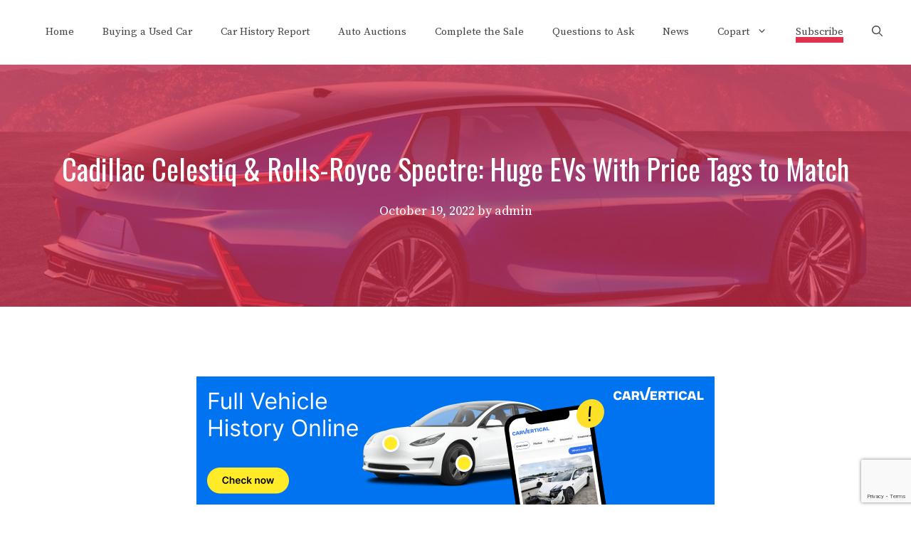

--- FILE ---
content_type: text/html; charset=utf-8
request_url: https://www.google.com/recaptcha/api2/anchor?ar=1&k=6LeeWHMaAAAAAC7w340FR-9z19x2oGZhbDccbJFg&co=aHR0cHM6Ly9zaG9wdXNlZGNhcnMub3JnOjQ0Mw..&hl=en&v=PoyoqOPhxBO7pBk68S4YbpHZ&size=invisible&anchor-ms=20000&execute-ms=30000&cb=x4r0l3sre4np
body_size: 49721
content:
<!DOCTYPE HTML><html dir="ltr" lang="en"><head><meta http-equiv="Content-Type" content="text/html; charset=UTF-8">
<meta http-equiv="X-UA-Compatible" content="IE=edge">
<title>reCAPTCHA</title>
<style type="text/css">
/* cyrillic-ext */
@font-face {
  font-family: 'Roboto';
  font-style: normal;
  font-weight: 400;
  font-stretch: 100%;
  src: url(//fonts.gstatic.com/s/roboto/v48/KFO7CnqEu92Fr1ME7kSn66aGLdTylUAMa3GUBHMdazTgWw.woff2) format('woff2');
  unicode-range: U+0460-052F, U+1C80-1C8A, U+20B4, U+2DE0-2DFF, U+A640-A69F, U+FE2E-FE2F;
}
/* cyrillic */
@font-face {
  font-family: 'Roboto';
  font-style: normal;
  font-weight: 400;
  font-stretch: 100%;
  src: url(//fonts.gstatic.com/s/roboto/v48/KFO7CnqEu92Fr1ME7kSn66aGLdTylUAMa3iUBHMdazTgWw.woff2) format('woff2');
  unicode-range: U+0301, U+0400-045F, U+0490-0491, U+04B0-04B1, U+2116;
}
/* greek-ext */
@font-face {
  font-family: 'Roboto';
  font-style: normal;
  font-weight: 400;
  font-stretch: 100%;
  src: url(//fonts.gstatic.com/s/roboto/v48/KFO7CnqEu92Fr1ME7kSn66aGLdTylUAMa3CUBHMdazTgWw.woff2) format('woff2');
  unicode-range: U+1F00-1FFF;
}
/* greek */
@font-face {
  font-family: 'Roboto';
  font-style: normal;
  font-weight: 400;
  font-stretch: 100%;
  src: url(//fonts.gstatic.com/s/roboto/v48/KFO7CnqEu92Fr1ME7kSn66aGLdTylUAMa3-UBHMdazTgWw.woff2) format('woff2');
  unicode-range: U+0370-0377, U+037A-037F, U+0384-038A, U+038C, U+038E-03A1, U+03A3-03FF;
}
/* math */
@font-face {
  font-family: 'Roboto';
  font-style: normal;
  font-weight: 400;
  font-stretch: 100%;
  src: url(//fonts.gstatic.com/s/roboto/v48/KFO7CnqEu92Fr1ME7kSn66aGLdTylUAMawCUBHMdazTgWw.woff2) format('woff2');
  unicode-range: U+0302-0303, U+0305, U+0307-0308, U+0310, U+0312, U+0315, U+031A, U+0326-0327, U+032C, U+032F-0330, U+0332-0333, U+0338, U+033A, U+0346, U+034D, U+0391-03A1, U+03A3-03A9, U+03B1-03C9, U+03D1, U+03D5-03D6, U+03F0-03F1, U+03F4-03F5, U+2016-2017, U+2034-2038, U+203C, U+2040, U+2043, U+2047, U+2050, U+2057, U+205F, U+2070-2071, U+2074-208E, U+2090-209C, U+20D0-20DC, U+20E1, U+20E5-20EF, U+2100-2112, U+2114-2115, U+2117-2121, U+2123-214F, U+2190, U+2192, U+2194-21AE, U+21B0-21E5, U+21F1-21F2, U+21F4-2211, U+2213-2214, U+2216-22FF, U+2308-230B, U+2310, U+2319, U+231C-2321, U+2336-237A, U+237C, U+2395, U+239B-23B7, U+23D0, U+23DC-23E1, U+2474-2475, U+25AF, U+25B3, U+25B7, U+25BD, U+25C1, U+25CA, U+25CC, U+25FB, U+266D-266F, U+27C0-27FF, U+2900-2AFF, U+2B0E-2B11, U+2B30-2B4C, U+2BFE, U+3030, U+FF5B, U+FF5D, U+1D400-1D7FF, U+1EE00-1EEFF;
}
/* symbols */
@font-face {
  font-family: 'Roboto';
  font-style: normal;
  font-weight: 400;
  font-stretch: 100%;
  src: url(//fonts.gstatic.com/s/roboto/v48/KFO7CnqEu92Fr1ME7kSn66aGLdTylUAMaxKUBHMdazTgWw.woff2) format('woff2');
  unicode-range: U+0001-000C, U+000E-001F, U+007F-009F, U+20DD-20E0, U+20E2-20E4, U+2150-218F, U+2190, U+2192, U+2194-2199, U+21AF, U+21E6-21F0, U+21F3, U+2218-2219, U+2299, U+22C4-22C6, U+2300-243F, U+2440-244A, U+2460-24FF, U+25A0-27BF, U+2800-28FF, U+2921-2922, U+2981, U+29BF, U+29EB, U+2B00-2BFF, U+4DC0-4DFF, U+FFF9-FFFB, U+10140-1018E, U+10190-1019C, U+101A0, U+101D0-101FD, U+102E0-102FB, U+10E60-10E7E, U+1D2C0-1D2D3, U+1D2E0-1D37F, U+1F000-1F0FF, U+1F100-1F1AD, U+1F1E6-1F1FF, U+1F30D-1F30F, U+1F315, U+1F31C, U+1F31E, U+1F320-1F32C, U+1F336, U+1F378, U+1F37D, U+1F382, U+1F393-1F39F, U+1F3A7-1F3A8, U+1F3AC-1F3AF, U+1F3C2, U+1F3C4-1F3C6, U+1F3CA-1F3CE, U+1F3D4-1F3E0, U+1F3ED, U+1F3F1-1F3F3, U+1F3F5-1F3F7, U+1F408, U+1F415, U+1F41F, U+1F426, U+1F43F, U+1F441-1F442, U+1F444, U+1F446-1F449, U+1F44C-1F44E, U+1F453, U+1F46A, U+1F47D, U+1F4A3, U+1F4B0, U+1F4B3, U+1F4B9, U+1F4BB, U+1F4BF, U+1F4C8-1F4CB, U+1F4D6, U+1F4DA, U+1F4DF, U+1F4E3-1F4E6, U+1F4EA-1F4ED, U+1F4F7, U+1F4F9-1F4FB, U+1F4FD-1F4FE, U+1F503, U+1F507-1F50B, U+1F50D, U+1F512-1F513, U+1F53E-1F54A, U+1F54F-1F5FA, U+1F610, U+1F650-1F67F, U+1F687, U+1F68D, U+1F691, U+1F694, U+1F698, U+1F6AD, U+1F6B2, U+1F6B9-1F6BA, U+1F6BC, U+1F6C6-1F6CF, U+1F6D3-1F6D7, U+1F6E0-1F6EA, U+1F6F0-1F6F3, U+1F6F7-1F6FC, U+1F700-1F7FF, U+1F800-1F80B, U+1F810-1F847, U+1F850-1F859, U+1F860-1F887, U+1F890-1F8AD, U+1F8B0-1F8BB, U+1F8C0-1F8C1, U+1F900-1F90B, U+1F93B, U+1F946, U+1F984, U+1F996, U+1F9E9, U+1FA00-1FA6F, U+1FA70-1FA7C, U+1FA80-1FA89, U+1FA8F-1FAC6, U+1FACE-1FADC, U+1FADF-1FAE9, U+1FAF0-1FAF8, U+1FB00-1FBFF;
}
/* vietnamese */
@font-face {
  font-family: 'Roboto';
  font-style: normal;
  font-weight: 400;
  font-stretch: 100%;
  src: url(//fonts.gstatic.com/s/roboto/v48/KFO7CnqEu92Fr1ME7kSn66aGLdTylUAMa3OUBHMdazTgWw.woff2) format('woff2');
  unicode-range: U+0102-0103, U+0110-0111, U+0128-0129, U+0168-0169, U+01A0-01A1, U+01AF-01B0, U+0300-0301, U+0303-0304, U+0308-0309, U+0323, U+0329, U+1EA0-1EF9, U+20AB;
}
/* latin-ext */
@font-face {
  font-family: 'Roboto';
  font-style: normal;
  font-weight: 400;
  font-stretch: 100%;
  src: url(//fonts.gstatic.com/s/roboto/v48/KFO7CnqEu92Fr1ME7kSn66aGLdTylUAMa3KUBHMdazTgWw.woff2) format('woff2');
  unicode-range: U+0100-02BA, U+02BD-02C5, U+02C7-02CC, U+02CE-02D7, U+02DD-02FF, U+0304, U+0308, U+0329, U+1D00-1DBF, U+1E00-1E9F, U+1EF2-1EFF, U+2020, U+20A0-20AB, U+20AD-20C0, U+2113, U+2C60-2C7F, U+A720-A7FF;
}
/* latin */
@font-face {
  font-family: 'Roboto';
  font-style: normal;
  font-weight: 400;
  font-stretch: 100%;
  src: url(//fonts.gstatic.com/s/roboto/v48/KFO7CnqEu92Fr1ME7kSn66aGLdTylUAMa3yUBHMdazQ.woff2) format('woff2');
  unicode-range: U+0000-00FF, U+0131, U+0152-0153, U+02BB-02BC, U+02C6, U+02DA, U+02DC, U+0304, U+0308, U+0329, U+2000-206F, U+20AC, U+2122, U+2191, U+2193, U+2212, U+2215, U+FEFF, U+FFFD;
}
/* cyrillic-ext */
@font-face {
  font-family: 'Roboto';
  font-style: normal;
  font-weight: 500;
  font-stretch: 100%;
  src: url(//fonts.gstatic.com/s/roboto/v48/KFO7CnqEu92Fr1ME7kSn66aGLdTylUAMa3GUBHMdazTgWw.woff2) format('woff2');
  unicode-range: U+0460-052F, U+1C80-1C8A, U+20B4, U+2DE0-2DFF, U+A640-A69F, U+FE2E-FE2F;
}
/* cyrillic */
@font-face {
  font-family: 'Roboto';
  font-style: normal;
  font-weight: 500;
  font-stretch: 100%;
  src: url(//fonts.gstatic.com/s/roboto/v48/KFO7CnqEu92Fr1ME7kSn66aGLdTylUAMa3iUBHMdazTgWw.woff2) format('woff2');
  unicode-range: U+0301, U+0400-045F, U+0490-0491, U+04B0-04B1, U+2116;
}
/* greek-ext */
@font-face {
  font-family: 'Roboto';
  font-style: normal;
  font-weight: 500;
  font-stretch: 100%;
  src: url(//fonts.gstatic.com/s/roboto/v48/KFO7CnqEu92Fr1ME7kSn66aGLdTylUAMa3CUBHMdazTgWw.woff2) format('woff2');
  unicode-range: U+1F00-1FFF;
}
/* greek */
@font-face {
  font-family: 'Roboto';
  font-style: normal;
  font-weight: 500;
  font-stretch: 100%;
  src: url(//fonts.gstatic.com/s/roboto/v48/KFO7CnqEu92Fr1ME7kSn66aGLdTylUAMa3-UBHMdazTgWw.woff2) format('woff2');
  unicode-range: U+0370-0377, U+037A-037F, U+0384-038A, U+038C, U+038E-03A1, U+03A3-03FF;
}
/* math */
@font-face {
  font-family: 'Roboto';
  font-style: normal;
  font-weight: 500;
  font-stretch: 100%;
  src: url(//fonts.gstatic.com/s/roboto/v48/KFO7CnqEu92Fr1ME7kSn66aGLdTylUAMawCUBHMdazTgWw.woff2) format('woff2');
  unicode-range: U+0302-0303, U+0305, U+0307-0308, U+0310, U+0312, U+0315, U+031A, U+0326-0327, U+032C, U+032F-0330, U+0332-0333, U+0338, U+033A, U+0346, U+034D, U+0391-03A1, U+03A3-03A9, U+03B1-03C9, U+03D1, U+03D5-03D6, U+03F0-03F1, U+03F4-03F5, U+2016-2017, U+2034-2038, U+203C, U+2040, U+2043, U+2047, U+2050, U+2057, U+205F, U+2070-2071, U+2074-208E, U+2090-209C, U+20D0-20DC, U+20E1, U+20E5-20EF, U+2100-2112, U+2114-2115, U+2117-2121, U+2123-214F, U+2190, U+2192, U+2194-21AE, U+21B0-21E5, U+21F1-21F2, U+21F4-2211, U+2213-2214, U+2216-22FF, U+2308-230B, U+2310, U+2319, U+231C-2321, U+2336-237A, U+237C, U+2395, U+239B-23B7, U+23D0, U+23DC-23E1, U+2474-2475, U+25AF, U+25B3, U+25B7, U+25BD, U+25C1, U+25CA, U+25CC, U+25FB, U+266D-266F, U+27C0-27FF, U+2900-2AFF, U+2B0E-2B11, U+2B30-2B4C, U+2BFE, U+3030, U+FF5B, U+FF5D, U+1D400-1D7FF, U+1EE00-1EEFF;
}
/* symbols */
@font-face {
  font-family: 'Roboto';
  font-style: normal;
  font-weight: 500;
  font-stretch: 100%;
  src: url(//fonts.gstatic.com/s/roboto/v48/KFO7CnqEu92Fr1ME7kSn66aGLdTylUAMaxKUBHMdazTgWw.woff2) format('woff2');
  unicode-range: U+0001-000C, U+000E-001F, U+007F-009F, U+20DD-20E0, U+20E2-20E4, U+2150-218F, U+2190, U+2192, U+2194-2199, U+21AF, U+21E6-21F0, U+21F3, U+2218-2219, U+2299, U+22C4-22C6, U+2300-243F, U+2440-244A, U+2460-24FF, U+25A0-27BF, U+2800-28FF, U+2921-2922, U+2981, U+29BF, U+29EB, U+2B00-2BFF, U+4DC0-4DFF, U+FFF9-FFFB, U+10140-1018E, U+10190-1019C, U+101A0, U+101D0-101FD, U+102E0-102FB, U+10E60-10E7E, U+1D2C0-1D2D3, U+1D2E0-1D37F, U+1F000-1F0FF, U+1F100-1F1AD, U+1F1E6-1F1FF, U+1F30D-1F30F, U+1F315, U+1F31C, U+1F31E, U+1F320-1F32C, U+1F336, U+1F378, U+1F37D, U+1F382, U+1F393-1F39F, U+1F3A7-1F3A8, U+1F3AC-1F3AF, U+1F3C2, U+1F3C4-1F3C6, U+1F3CA-1F3CE, U+1F3D4-1F3E0, U+1F3ED, U+1F3F1-1F3F3, U+1F3F5-1F3F7, U+1F408, U+1F415, U+1F41F, U+1F426, U+1F43F, U+1F441-1F442, U+1F444, U+1F446-1F449, U+1F44C-1F44E, U+1F453, U+1F46A, U+1F47D, U+1F4A3, U+1F4B0, U+1F4B3, U+1F4B9, U+1F4BB, U+1F4BF, U+1F4C8-1F4CB, U+1F4D6, U+1F4DA, U+1F4DF, U+1F4E3-1F4E6, U+1F4EA-1F4ED, U+1F4F7, U+1F4F9-1F4FB, U+1F4FD-1F4FE, U+1F503, U+1F507-1F50B, U+1F50D, U+1F512-1F513, U+1F53E-1F54A, U+1F54F-1F5FA, U+1F610, U+1F650-1F67F, U+1F687, U+1F68D, U+1F691, U+1F694, U+1F698, U+1F6AD, U+1F6B2, U+1F6B9-1F6BA, U+1F6BC, U+1F6C6-1F6CF, U+1F6D3-1F6D7, U+1F6E0-1F6EA, U+1F6F0-1F6F3, U+1F6F7-1F6FC, U+1F700-1F7FF, U+1F800-1F80B, U+1F810-1F847, U+1F850-1F859, U+1F860-1F887, U+1F890-1F8AD, U+1F8B0-1F8BB, U+1F8C0-1F8C1, U+1F900-1F90B, U+1F93B, U+1F946, U+1F984, U+1F996, U+1F9E9, U+1FA00-1FA6F, U+1FA70-1FA7C, U+1FA80-1FA89, U+1FA8F-1FAC6, U+1FACE-1FADC, U+1FADF-1FAE9, U+1FAF0-1FAF8, U+1FB00-1FBFF;
}
/* vietnamese */
@font-face {
  font-family: 'Roboto';
  font-style: normal;
  font-weight: 500;
  font-stretch: 100%;
  src: url(//fonts.gstatic.com/s/roboto/v48/KFO7CnqEu92Fr1ME7kSn66aGLdTylUAMa3OUBHMdazTgWw.woff2) format('woff2');
  unicode-range: U+0102-0103, U+0110-0111, U+0128-0129, U+0168-0169, U+01A0-01A1, U+01AF-01B0, U+0300-0301, U+0303-0304, U+0308-0309, U+0323, U+0329, U+1EA0-1EF9, U+20AB;
}
/* latin-ext */
@font-face {
  font-family: 'Roboto';
  font-style: normal;
  font-weight: 500;
  font-stretch: 100%;
  src: url(//fonts.gstatic.com/s/roboto/v48/KFO7CnqEu92Fr1ME7kSn66aGLdTylUAMa3KUBHMdazTgWw.woff2) format('woff2');
  unicode-range: U+0100-02BA, U+02BD-02C5, U+02C7-02CC, U+02CE-02D7, U+02DD-02FF, U+0304, U+0308, U+0329, U+1D00-1DBF, U+1E00-1E9F, U+1EF2-1EFF, U+2020, U+20A0-20AB, U+20AD-20C0, U+2113, U+2C60-2C7F, U+A720-A7FF;
}
/* latin */
@font-face {
  font-family: 'Roboto';
  font-style: normal;
  font-weight: 500;
  font-stretch: 100%;
  src: url(//fonts.gstatic.com/s/roboto/v48/KFO7CnqEu92Fr1ME7kSn66aGLdTylUAMa3yUBHMdazQ.woff2) format('woff2');
  unicode-range: U+0000-00FF, U+0131, U+0152-0153, U+02BB-02BC, U+02C6, U+02DA, U+02DC, U+0304, U+0308, U+0329, U+2000-206F, U+20AC, U+2122, U+2191, U+2193, U+2212, U+2215, U+FEFF, U+FFFD;
}
/* cyrillic-ext */
@font-face {
  font-family: 'Roboto';
  font-style: normal;
  font-weight: 900;
  font-stretch: 100%;
  src: url(//fonts.gstatic.com/s/roboto/v48/KFO7CnqEu92Fr1ME7kSn66aGLdTylUAMa3GUBHMdazTgWw.woff2) format('woff2');
  unicode-range: U+0460-052F, U+1C80-1C8A, U+20B4, U+2DE0-2DFF, U+A640-A69F, U+FE2E-FE2F;
}
/* cyrillic */
@font-face {
  font-family: 'Roboto';
  font-style: normal;
  font-weight: 900;
  font-stretch: 100%;
  src: url(//fonts.gstatic.com/s/roboto/v48/KFO7CnqEu92Fr1ME7kSn66aGLdTylUAMa3iUBHMdazTgWw.woff2) format('woff2');
  unicode-range: U+0301, U+0400-045F, U+0490-0491, U+04B0-04B1, U+2116;
}
/* greek-ext */
@font-face {
  font-family: 'Roboto';
  font-style: normal;
  font-weight: 900;
  font-stretch: 100%;
  src: url(//fonts.gstatic.com/s/roboto/v48/KFO7CnqEu92Fr1ME7kSn66aGLdTylUAMa3CUBHMdazTgWw.woff2) format('woff2');
  unicode-range: U+1F00-1FFF;
}
/* greek */
@font-face {
  font-family: 'Roboto';
  font-style: normal;
  font-weight: 900;
  font-stretch: 100%;
  src: url(//fonts.gstatic.com/s/roboto/v48/KFO7CnqEu92Fr1ME7kSn66aGLdTylUAMa3-UBHMdazTgWw.woff2) format('woff2');
  unicode-range: U+0370-0377, U+037A-037F, U+0384-038A, U+038C, U+038E-03A1, U+03A3-03FF;
}
/* math */
@font-face {
  font-family: 'Roboto';
  font-style: normal;
  font-weight: 900;
  font-stretch: 100%;
  src: url(//fonts.gstatic.com/s/roboto/v48/KFO7CnqEu92Fr1ME7kSn66aGLdTylUAMawCUBHMdazTgWw.woff2) format('woff2');
  unicode-range: U+0302-0303, U+0305, U+0307-0308, U+0310, U+0312, U+0315, U+031A, U+0326-0327, U+032C, U+032F-0330, U+0332-0333, U+0338, U+033A, U+0346, U+034D, U+0391-03A1, U+03A3-03A9, U+03B1-03C9, U+03D1, U+03D5-03D6, U+03F0-03F1, U+03F4-03F5, U+2016-2017, U+2034-2038, U+203C, U+2040, U+2043, U+2047, U+2050, U+2057, U+205F, U+2070-2071, U+2074-208E, U+2090-209C, U+20D0-20DC, U+20E1, U+20E5-20EF, U+2100-2112, U+2114-2115, U+2117-2121, U+2123-214F, U+2190, U+2192, U+2194-21AE, U+21B0-21E5, U+21F1-21F2, U+21F4-2211, U+2213-2214, U+2216-22FF, U+2308-230B, U+2310, U+2319, U+231C-2321, U+2336-237A, U+237C, U+2395, U+239B-23B7, U+23D0, U+23DC-23E1, U+2474-2475, U+25AF, U+25B3, U+25B7, U+25BD, U+25C1, U+25CA, U+25CC, U+25FB, U+266D-266F, U+27C0-27FF, U+2900-2AFF, U+2B0E-2B11, U+2B30-2B4C, U+2BFE, U+3030, U+FF5B, U+FF5D, U+1D400-1D7FF, U+1EE00-1EEFF;
}
/* symbols */
@font-face {
  font-family: 'Roboto';
  font-style: normal;
  font-weight: 900;
  font-stretch: 100%;
  src: url(//fonts.gstatic.com/s/roboto/v48/KFO7CnqEu92Fr1ME7kSn66aGLdTylUAMaxKUBHMdazTgWw.woff2) format('woff2');
  unicode-range: U+0001-000C, U+000E-001F, U+007F-009F, U+20DD-20E0, U+20E2-20E4, U+2150-218F, U+2190, U+2192, U+2194-2199, U+21AF, U+21E6-21F0, U+21F3, U+2218-2219, U+2299, U+22C4-22C6, U+2300-243F, U+2440-244A, U+2460-24FF, U+25A0-27BF, U+2800-28FF, U+2921-2922, U+2981, U+29BF, U+29EB, U+2B00-2BFF, U+4DC0-4DFF, U+FFF9-FFFB, U+10140-1018E, U+10190-1019C, U+101A0, U+101D0-101FD, U+102E0-102FB, U+10E60-10E7E, U+1D2C0-1D2D3, U+1D2E0-1D37F, U+1F000-1F0FF, U+1F100-1F1AD, U+1F1E6-1F1FF, U+1F30D-1F30F, U+1F315, U+1F31C, U+1F31E, U+1F320-1F32C, U+1F336, U+1F378, U+1F37D, U+1F382, U+1F393-1F39F, U+1F3A7-1F3A8, U+1F3AC-1F3AF, U+1F3C2, U+1F3C4-1F3C6, U+1F3CA-1F3CE, U+1F3D4-1F3E0, U+1F3ED, U+1F3F1-1F3F3, U+1F3F5-1F3F7, U+1F408, U+1F415, U+1F41F, U+1F426, U+1F43F, U+1F441-1F442, U+1F444, U+1F446-1F449, U+1F44C-1F44E, U+1F453, U+1F46A, U+1F47D, U+1F4A3, U+1F4B0, U+1F4B3, U+1F4B9, U+1F4BB, U+1F4BF, U+1F4C8-1F4CB, U+1F4D6, U+1F4DA, U+1F4DF, U+1F4E3-1F4E6, U+1F4EA-1F4ED, U+1F4F7, U+1F4F9-1F4FB, U+1F4FD-1F4FE, U+1F503, U+1F507-1F50B, U+1F50D, U+1F512-1F513, U+1F53E-1F54A, U+1F54F-1F5FA, U+1F610, U+1F650-1F67F, U+1F687, U+1F68D, U+1F691, U+1F694, U+1F698, U+1F6AD, U+1F6B2, U+1F6B9-1F6BA, U+1F6BC, U+1F6C6-1F6CF, U+1F6D3-1F6D7, U+1F6E0-1F6EA, U+1F6F0-1F6F3, U+1F6F7-1F6FC, U+1F700-1F7FF, U+1F800-1F80B, U+1F810-1F847, U+1F850-1F859, U+1F860-1F887, U+1F890-1F8AD, U+1F8B0-1F8BB, U+1F8C0-1F8C1, U+1F900-1F90B, U+1F93B, U+1F946, U+1F984, U+1F996, U+1F9E9, U+1FA00-1FA6F, U+1FA70-1FA7C, U+1FA80-1FA89, U+1FA8F-1FAC6, U+1FACE-1FADC, U+1FADF-1FAE9, U+1FAF0-1FAF8, U+1FB00-1FBFF;
}
/* vietnamese */
@font-face {
  font-family: 'Roboto';
  font-style: normal;
  font-weight: 900;
  font-stretch: 100%;
  src: url(//fonts.gstatic.com/s/roboto/v48/KFO7CnqEu92Fr1ME7kSn66aGLdTylUAMa3OUBHMdazTgWw.woff2) format('woff2');
  unicode-range: U+0102-0103, U+0110-0111, U+0128-0129, U+0168-0169, U+01A0-01A1, U+01AF-01B0, U+0300-0301, U+0303-0304, U+0308-0309, U+0323, U+0329, U+1EA0-1EF9, U+20AB;
}
/* latin-ext */
@font-face {
  font-family: 'Roboto';
  font-style: normal;
  font-weight: 900;
  font-stretch: 100%;
  src: url(//fonts.gstatic.com/s/roboto/v48/KFO7CnqEu92Fr1ME7kSn66aGLdTylUAMa3KUBHMdazTgWw.woff2) format('woff2');
  unicode-range: U+0100-02BA, U+02BD-02C5, U+02C7-02CC, U+02CE-02D7, U+02DD-02FF, U+0304, U+0308, U+0329, U+1D00-1DBF, U+1E00-1E9F, U+1EF2-1EFF, U+2020, U+20A0-20AB, U+20AD-20C0, U+2113, U+2C60-2C7F, U+A720-A7FF;
}
/* latin */
@font-face {
  font-family: 'Roboto';
  font-style: normal;
  font-weight: 900;
  font-stretch: 100%;
  src: url(//fonts.gstatic.com/s/roboto/v48/KFO7CnqEu92Fr1ME7kSn66aGLdTylUAMa3yUBHMdazQ.woff2) format('woff2');
  unicode-range: U+0000-00FF, U+0131, U+0152-0153, U+02BB-02BC, U+02C6, U+02DA, U+02DC, U+0304, U+0308, U+0329, U+2000-206F, U+20AC, U+2122, U+2191, U+2193, U+2212, U+2215, U+FEFF, U+FFFD;
}

</style>
<link rel="stylesheet" type="text/css" href="https://www.gstatic.com/recaptcha/releases/PoyoqOPhxBO7pBk68S4YbpHZ/styles__ltr.css">
<script nonce="Hckpks5xiwqVRgLYQxqOZw" type="text/javascript">window['__recaptcha_api'] = 'https://www.google.com/recaptcha/api2/';</script>
<script type="text/javascript" src="https://www.gstatic.com/recaptcha/releases/PoyoqOPhxBO7pBk68S4YbpHZ/recaptcha__en.js" nonce="Hckpks5xiwqVRgLYQxqOZw">
      
    </script></head>
<body><div id="rc-anchor-alert" class="rc-anchor-alert"></div>
<input type="hidden" id="recaptcha-token" value="[base64]">
<script type="text/javascript" nonce="Hckpks5xiwqVRgLYQxqOZw">
      recaptcha.anchor.Main.init("[\x22ainput\x22,[\x22bgdata\x22,\x22\x22,\[base64]/[base64]/[base64]/[base64]/[base64]/[base64]/KGcoTywyNTMsTy5PKSxVRyhPLEMpKTpnKE8sMjUzLEMpLE8pKSxsKSksTykpfSxieT1mdW5jdGlvbihDLE8sdSxsKXtmb3IobD0odT1SKEMpLDApO08+MDtPLS0pbD1sPDw4fFooQyk7ZyhDLHUsbCl9LFVHPWZ1bmN0aW9uKEMsTyl7Qy5pLmxlbmd0aD4xMDQ/[base64]/[base64]/[base64]/[base64]/[base64]/[base64]/[base64]\\u003d\x22,\[base64]\\u003d\\u003d\x22,\x22dSTDicKMw5I7w67DgcOXw61IwqnCssKZCQp3wojCpATCjFh2f8OdbMKXwpTCv8KkwrLCvsOEU0zDiMOAcWnDqAFce2ZTwoNrwoQcw7nCm8KqwpjCr8KRwoU4UCzDvWcjw7HCpsKFdydmw7lhw6NTw53CvsKWw6TDgsOgfTpDwpgvwqt/ZxLCqcKdw6g1wqhXwpt9ZTjDhMKqIBAcFj/CvMKzDMOowpDDnsOFfsKdw4w5NsKtwrIMwrPCpMKMSG1mwqMzw5FwwpUKw6vDncK0T8K2wqpsZQDCnVcbw4AmcwMKwpQXw6XDpMOCwoLDkcKQw5kjwoBTHV/DuMKCwqrDjHzClMOBRsKSw6vCocK5ScKZM8OqTCTDmsKxVXrDk8K/DMOVWWXCt8O0YsOSw4hbZMKDw6fCp1NPwqk0WCUCwpDDiGPDjcOJwojDrMKRHw5bw6TDmMO8wq3CvHXCghVEwrtQS8O/YsOywqPCj8KKwrLCskXCtMOeYcKgKcKwwprDgGtmb1h7YMKybsKII8K/wrnCjMOuw6Uew65Mw73CiQcwwq/CkEvDg3vCgE7ChGQ7w7PDpsKMIcKUwrdVdxcVwqHClsO0FlPCg2BowqcCw6dCMsKBdHUEU8K6PHHDlhR3wrATwoPDnMO3bcKVBsOQwrt5w5fCrsKlb8KUeMKwQ8KsHloqwr7Cm8KcJT7Cr1/DrMKnSUANfTQEDSbCqMOjNsOiw4lKHsKew7pYF1jChj3Co3zCq2DCvcOJeAnDssOmJcKfw68db8KwLizCtsKUOBATRMKsNxRww4RSSMKAcSTDrsOqwqTCux11VsKvXQszwpwFw6/ChMOiIMK4UMOtw4xEwpzDhsKbw7vDtUQbH8O4wpxUwqHDpFIqw53DmwPCtMKbwo4ZwoHDhQfDlwF/w5ZXTsKzw77CsF3DjMKqwovDncOHw7siG8OewocZP8KlXsKXYsKUwq3DjTx6w6FtXF8lN3YnQRXDp8KhISHDhsOqasOMw4bCnxLDpcK1bh8DB8O4TwQtU8OICyXDig85CcKlw53CuMKPLFjDl2XDoMOXwojCk8K3ccKkw4jCug/CscKPw71owrwADQDDoiEFwrNIwoVeLmVwwqTCn8KLLcOaWm7DsFEjwqPDvcOfw5LDmHlYw6fDn8KTQsKeQS5DZCnDoWcCX8Kuwr3DsWkyKEhHWx3Cm2/[base64]/bcK1ecK4VcOBYsKJAMOpwqvCuyB1wrBUWMOYOMKPw5EPw49ZY8KlSsKEUMOZFcKtw6IKCG3Ck3XDlsOvw7zCt8OybMKRw43DncK7w4hPN8KXB8OJw5YNwqlaw51ewoZQwqnCs8OJw5/Do0dXb8KJCcKZw59Cw5HCrsKVw5MbVjB9w63Drm5LLy/CrktdGMKtw548wrHCgBxZwr/DihPDu8OqworDv8OLw5vClMKkwoliWsKuIXHDrMO1LcKBTcK0w60sw6bDplwYwrDDgVl4w6vDm3A4YDfDiRHDqcK2wpTDncODw60ROQdow4PCmsOmXMKbw5BvwrjCs8Oyw7rDvMKpPMOTw4jCuGwPw64ucCMkw64He8OPZxMOw7s9wqjDrX4/[base64]/CthfCgRg/UEvDvwrDnEgQb3DDqA7DjcK9wqTCgMKbw6sNR8O4BMOiw4zDjhbCllTChTPDmxnDp3LCpsOzw7hBwrVtw6x2awvCj8OewrfDvMK/w4PClHzDgsOZw5NWOyQaw5w8w4k/ZhrCgMO2w4cww49aERfDp8KLR8K6Ylwtw7NwL0/Dg8KYwp3DoMKcXVvCsxbCv8Oxe8Kef8O1w4zCncKbCENPwrTCocKpF8KRMinDpGbCkcKVw78rLWDCnTfClsOLwpvDlw4/RsO1w686wroDwrMFTAptCTQgw63DnzUoIcKmwoBNwqFmwp7ChcKow7zCgkgbwpMgwrE7Qmx7wotNwrIgwo7DkBEpw73CosOMw6teXsOvZ8OAwqc4wrnCqDbDhsOYw5jDpMKLwoknSsOMw50uXMOwwoPDmMKnwrpNQMKswoVJwo/[base64]/wrpAwqN3w6d/w4I6wrzDpcKGeXjDoUJWcwnCtl/CpCQ8eg4kwoVww7PClsOcw683SMOva092JMKVJcOvXMO9wrduwrwKQcORMxpkwqbClsOGwrzDkTdJeUvCvjRCDsKoQ0LCl13Dk37Cm8KxesOdw4rCgsObW8OqdEPCqsObwrRnwrJIZcO5wo7DkDjCucK8MA5WwoYywrPCkRrDoybCowFfwrNTCSfCosO/wprDh8KQSMOXw6nCkwzDrRZUSC/CpjoKZX19wp/ClMOqAcKSw40ow5HCr1LCrMOcPETClMOIwpHCl1Unw49Lwr7CsnLCkMO+wq0FwpJ2CQ7DrRTClcKfw441w5vCl8ObwrPChcKZDlw2woXDozFvKkvCvsKzEMOzJsKEwpFtbsKHCsKTwokKFkxdTxpYwq7DgmDCnVQADsOjSnXDkMOMAnXCrsO8GcOLw4N1JGvCnzJcZz/Dnkxxwoo0wrPDr3Qkw6YxCMKSaHAcHsOhw4oiwq54UBBoKMOBw4pxZMKKfcKVJMOyOyjCtMOlw4dCw57DqMOaw4fDt8OWbCDDucOqdcKjFMKrXiDDknzCr8Oqw43CncKow55AwrnCp8OFw7/Cg8K8R3QwSsKzw55swpbCmHRUJW/DnUhUesKkw7jCq8OQw44kB8KuGsOyM8KAw7rCi1tWAcOmwpbDl0XCgsOcHRsuwr7DtyUuGsOOb0DCqsKlw6UQwqRwwrPDuDFMwrPDv8OIw5vCpml1wprDlcOfHm5RwoTCsMKkbcKawoxPdk53w4Yrwr/Dm1Y5wojChjZUeifCqQDChCfCncK7LcOawqIefQjCijXDsizCmjHDuF4ewoARwqQPw7nCryXDmB/[base64]/wpZtw6TDi8OCw6rDpzPCrsKwDgzDlTbDnMK2wrJlwocxYRfCrsKAMA5RZFtOLDzDuEFzwrfDgMOXIsOqCcK6QQZxw4U5wr/DlsOcwq5QA8OPwotadMOAw5NGw4I9JS0TwovCl8K9wr/CvsO9ZsOXwodKwpHDp8OxwrR4w5wbwq7CtGEQYwPCkMKaX8Kuw7NCScOLbcKaZz/DqsOcNWkGwr7CksOpScKGDXnDr1XCscKVZcKqGcOHfsOQwooww5/DpGNTwq8VeMO4w7TDhcOLaioXw5LDgMOPL8KSVW4Ewp1KXsOBwpN+KsKwMcOawpQIw6LCtlEMJsK5HMKYLknDqMO/[base64]/CuQZjdznCm8KgTHMjIQXCmEZjwr19w74fUHF6w6gCIsOiacKyZRMvC0d3w63DpcKNY2zDpwAmViTDp1s/W8KEKcKYw4x2cUNvwoohw7rCmSDCisKawq9gamTDk8KJSXDCmhgXw5t1ISVpCQZywq7Dg8OTw7fCr8K8w5/DoV3CtF1mG8OXw5lFcMKfPG/CkXpVwqHCqMKLwonDusOrw7DDkgLCrg/Dj8OqwrAFwoDCnsORfGobbsKtw4zDpCPDiBzCmDLDrMKuMzodP2EFUm18w5cnw71/wrzCrsKawpBtw7zDkn/CiHfDkBM2AcK/PzlWI8KgEMKww4nDmsKya0VywqDDv8ORwrxjw67Dp8KKVmHCusKnNR7Dj009w7oTVMKyIWhjw7sjwp8PwrDDs2zCuAtow4fDnMK8w4htU8OFwp3ChsK1wpbDvX/CgzpITzfDusOlQCkvwrwfwrNDw73Coyt5J8KadmVCYX/[base64]/DlcOcw6kSwpPDrCzChVYBUX0jwrZ8w6rCscONw4Mdw5PCgi3Cr8O3LsOIw7fDlMKuVRTDuhPDgsOBwpoQRFc3w4M6wqBfw5PCv1/DsgkHfsOYUQJdwqjDhRPCuMOqN8KJEcOoB8Kww4bDlMKyw4BeTBVbw7XDvcO2w5nDusKNw5EEOMK7fMOZw45YwoLDpn7CvsOCwp/Cg1DDjXZ6MFXDisKSw5Y+w63DvFzCq8KISMOUHcKGwrnDh8Obw7JDwrrChzLCisKVw7/Cq2/CgsODdsOjDMKwXTfCs8KcRMKNPksNwrAdw7PDoAzDg8Oow6BlwpQzd0Vaw6HDmMO2w4HClMOVwqTDjMKjw44jwoFsZMK1E8OAwrfCkMOkw6LCi8K1w5Q9w7LDsnRYe3x2bcKsw6pqw77CskTCpQ/[base64]/DhsO7VMOBHHfDssOrM8OHUcKiw73DnsKsNzJuc8Otw63Cun3Cm1wTwp8wFcKRwoDCqMKzJAIcfMOEw6fDqFAVX8Kuw5fCgl3DqsOXwop8dEhawr7DkVLChMOMw6V6wqfDu8K/w4nDuEhFZnPCncKfI8KDwpjCosO9woQ3w5TCo8OqMG3DvcKQeB3CusKMUC3Coy3Dh8OEWRjCujfCksKow74mHcOTZMOeHMK0LkPDpcO1ScOmEsK1R8K7wrjClcKtR0tuw4bCkcOmNEjCrcOlHMKlJMOFwrVqwplCesKMw4/Do8ODRcOpOw/Cu0DCnsOPwrITwqd+w5J3woXClFPDsWfCrTjCqDzDqMOWUMOawr/CgcK1wpPDlsOSwq3Cj3I7dsO/YW7CrVwNw5bDrz51w7U/H1rCnEjCuXDCv8KeJ8OgMMKZRcOqMUd4BFNow6hDEsKOw5XCkn01wogBw4/DmMKya8Klw5tLw5/DuwzDnBo/ChzDoVXCqD8Rw4Fnw6R0Z3/[base64]/DcKvSR4QRDTDumfChcKhw69VOGPDrQZDfSJBcx8YNcOmwr/CusO2UcK1REoqTmvCgMOFUMOcM8KowpIBZ8OSwqheFcK7wqo1PQMqaFgfaExnRsOZGVXCtAXCjSwLwqZ9wrPCj8OvOmcfw7VCbcOhwqrCocKYwqTCksO+w7fDl8KrNsOzwrstwqTCqFLDoMK8bcOQesOuURvChG5Ow6cyWcOMwrPDrkxdwqYAf8KeEBTDl8OUw4Qdwq/CrDM3wqDCgQBlw6bDlGEuwqFswro8HHzDkcOqJMOgwpY2wrTCvsO/w5jCrFLCnsKtTsKFwrfDqcKuW8O4w7TComjDmcOTLVnDu3YbesOzwp7DucKgLExGw6VGwrABGXkEb8OPwp/DqcKswrzCtE3CtsObw44SGTfCv8Ksd8KDwprCrx8Qwq7Dl8O/wosxH8OMwopWUcK4Oz3DuMOHIx7Cn1XClTDDmS3Di8ODw5AGwrLDs3dDECFYw4nDglDClCl4O1sFDMOQVMKZb3PDs8O3PXNJTD7DjWHDs8Ozw6Qzwp/[base64]/DnsKMw73Cq8OjZsOCMUPDrMKtYhZWEsOFw7pcMCDDnHdsDcKMw7nCp8OES8OcwoLCilLDncOyw4A8wrbDoQzDo8Odw4RlwrExw5zDncK/[base64]/DsjZ0worDoghdw53DhMKGMMKVwpB/w5goXcOFHxnDqcKSH8OyfQnDnn1UKkRcEmvDtUpNNHDDpsOjDFExw4Viwr4KGnE5HcOrwq/DuEPCgsOaSAPDvMO1FilLwrBywqA3DcKMM8KnwoROwq7Cn8OYw7UEwo1hwrcOOyzDm3LCucKRN05yw6XCrTLCgcODwokQLMO/wpDCt2MtYMKxCWzCg8OYfcOew4Ykw5Ezw6Nww4IsE8O0bQcdwo1Ew4LCmMODZzMQw7nCvmQ+IcKnw5fCpsKBw6swbXzCisK2f8OlAjPDpAHDuWnCtcKUOSTDoCPDsUbDqsKnw5fCtF8ZUUQUTwQ9VsKBOcKIw6LCpkDDoGsQwpvCn0tGY2jDoRvCicO/wpnCmW0uIsOgwrIvw7Ntwr7CvMKVw7QbTcOsLygcwrV8w53CgMKKJyh3LSUCw6V8wpAAwprCr2/Cq8OUwq0uOsK4wqfCs0/CnDnDn8KmZgzDlTFrXDLDtsOYaSskNyvCpsKATQd/FMOYw5ZxMMO8w5jCthzDvk12w5t9Pkl9w6skWWLDqXfChSvCpMOlw7fCmwloHQXCp2YUwpXCr8OHY3NkAU/DtzchX8Kewq/Crh/ChALCkcO9wpbDpR/Ct0fDisO0wqDCosK/[base64]/w7Bxwq/[base64]/DrhPCpsKyw5EIwrQ9wqrDmiICZknDlmwJNcOgL3VSbMK2A8KCwpnCocOIw4rChkt1W8KOwpXDv8OjOhDChRtVw53DhMOWBcKtDE86w6/[base64]/w5vCqmHCvgl0KsO5wp9KYU8qwqbDo8K6HD/CqmMkL2BjFcK4P8K9wofCk8K0w6wCJcKRwprDssOdw6krdmYHf8KZw7NsYcKADTPCg33DqwIRd8OSwp3DsA8VMFQ4wqnCg1wow6/CmXwVVyYYAsO9BDF9w4XDtnnCtsKeJMKVw7/DhDp/wqpLJVILAX/Co8K5wo8Fw63DpcO4EW1nVsKEQTzCmULDocKrWh1IMGbCksO0NhxodzgPw6E+w4DDliTDlsKGB8O7bmPDmsOvDgPDtMKuOgIbw7/ChX/CisKew4jDjsKuw5EXwq/Dr8OCJALDn0nCjG0BwoUWwqfCni5Fw57ChDzCjBxIw5fDtS0YN8Owwo7CkD/CgCdDwr99w7fCtcKawoZIEmd5OsK2GcO4M8ORwrNDwr3CkcK0woAsDR4bIMKQBQMkOGdswqjDmyrCrwhwagIWw7XCmCR7w4fCkXtuw6DDhgHDmcK8OMKYKlEKwq7CrsO5wr/CisOJw57DosOgwrTDjsKbw57Drm/[base64]/UmXCscK2wq83DkB/[base64]/CtRlMwo/DtylnVMK2w4/CjMOqFHgGwoJ7wpLDoxXDp2scwo4WQ8KaJRF4w67Dh1/CiUBjQ2bCuzRFVsKwEMOmwofDl2M0wrt5ecOYwrHDlcKlLsOqw6vCg8O2wqxOw5knFMO3w6XDnsOfKVxXOMOMYsOtYMKgw7xKBmx1wqlhw7IuV3sKMTLCqVx/JcOYSF8fIFgtw6MAB8K9wp3DgsOzOgNWw4tSJ8KhHMOvwrIiNnrCn3NpRsK2eCjDiMOSDsO9wo1aP8KZw4DDujw4w58Ww7xuTsKoJCjCrsOXF8K/[base64]/Duh4Mw5M1cAnClMOFwoI5XG5Hw5g5wqbCh8KmPsK5ES81IHLCs8KZV8OVWsODbFkuGmjDhcKHVcK+w4LDt3LDjSJ9JEfDkmdOP1hpwpLDiznCkkLDplfCoMK/[base64]/[base64]/wp4hwo0EwrTDkkZ7E2LDl2ZMw6VVCHtbKMOZwrXDpC0YPEzClk/CpcO/NsOpw7jDgcOpTT0wECBXLR7DhHDDrmfDri8kw7tsw6BJwrd6cAgsIMKqXRl6w69LSCLCiMKPJVHCtcOEZMKeRsO9wrrCmsKSw4o4w4liw7UWbcOwVMKRw6LDq8OzwpJjBMKFw5RpwrvCmsOANcOvwp1mwrYWQCxUWQsrwqvCg8KMf8Kfw4YSw5LDisKsCsOtw6/DjgvCpzHDqTcHwowqKcOfwqzDvMOTw4rDth3Dri0vBcKKezBsw7LDgMKSSsO5w4BQw5xnwpDDlnbDgMOiAcOcc31AwrIfw5YuVkkwwplTw5zChjIaw5FkfMO0w5nDp8O9wpI7TcOcEgV1w4V2QcO6wpbClBvDmD5+KyUYw6cuw67DoMO4wpLDh8KXwqfDmsKrRcK2wo/DpgM5GsK4ScK7wqVQw5PDrMOSZF/CtsO3KiHDqcOtdMONGn9Uw63CkCXDj1bDncOlw4jDlcK+eFF+OMOMw51lW1d1wobDrAsSbsKLwp7ClsKHM3DDhhRLfBvCoiDDvcKawo3CtDDCicKBw6nDr1LCjT3DpE4jXsOsE2AwPGbDqiN8W2wbwp3ClcORIlM7VhfCrMO2woEKJwI5QCHClsO4wpjCrMKPw7fCtC/DgsOQwprCpg1Sw5vCgsO8woTDtcKXbnDCm8Kcwoxtw7BgwqfDmsO/w5RYw6l3ETFkF8OjMC3DqTrCqsOof8OBBcKcw7rDm8OCLcODw7RsKsOvUWDCiDgTw6IMX8OCRMKNL0FDw6UIM8O/OkbDtcKmNjzDpMKnD8OfVUHCjEVoESbCgj/DuHpBKMO1fGRwwoPDkQjCusO6wpAaw6BNwqrDgcOyw6BmaXTDhMOJwqzCiUfCkMKxW8Knw5jDkHzCvm3DvcOLw5PDmBZCAcKmDDjCszDCrcKqw5LDoUkaVRHDk2TDisOMIMKPw4/DsQ/CmXLCgSZrw5/CtcKvXEHCtjgmQQDDhMO9SsKFVW7CvB3CicK2QcKSRcOCwonCrwYzwpPCtsOqCm0LwoPDpRzDtDZKwo9yw7TDsVlwPwnCpTbCn18cAVTDriLDgH3CjS/DhCsIRwhcN3XDlAIdHmQlw59LasObBW4HXVjDik54wrF3esOlJcOYeit/U8OOw4PCnk5oK8K1WsOtMsOVw6cbwr4Jw5DCvCUmwolaw5DDjAvCnsKRAEDDtCslw7bCpsKFw4Jpw7xXw5NEKcO5wpNFw4/[base64]/DnkLCkcKUTi3Dl1/[base64]/wpEDwrLCtlN4woHCncOzwoTDh8ORwpUkwq4DNMOpwoJdA0INw7JjfsOHwrR9w7IOIiYQw44sUzDCl8K1FB1Nwo3Dni7DgcKcwpXCoMK+wrDDg8KoHMKJQ8Kfw6krMDxWLzjCmcKYTsOOHMKQI8K1w6/DpTzChgPDoGlZcHIiHcKqeC3CqSrDpGHDg8O9DcOgK8OvwpwRT3bDlMOnw5vDq8KiK8K3wp9+w5DCgF7CvQ5NLix/wqrCs8Oiw7LCncKewrc4w4FmAMKtAH/CmMKOw6M6woTCukTCvgUTw6PDnWZFVsKzw5DCihxVwr8LY8KPw5kNeSZQeRdgZcK6eyIVR8OswpVUTmk/w5JXwq3DtsO9R8Ocw7XDhF3DtcKgFMKZwo8UQ8KMw4UZwqoPYsO3PMOYU3nCuVbDjEfCvcKqZ8O2wq5EUsKMw4Ume8O/BcObYzTDsMODXA7DniPCssKXHArDhSdqwoFZwoTDn8OYZjHDvcKdwphcw57CmC7DjjjCpMO5PCtmDsKycMKzw7DDhMK1bcK3fDozKh0+wpTCmXLCv8Otwo7CpcOfB8K2VTPCphxlwpLDosOHwo/DpsKWB3DCtkg2wrbCi8Kxw6FQVG/CnAoEw6B8wqfDmDhhGcOQWE7DvcKpw5kgcwtGNsKbwog3wozCgcO/wrVkwoTDqQxow7JQbcKoUcOUwqoVw4jDjsKDwofDjmdDIhbDpW90dMOiw5LDoE0PAsOON8KKwoHCr2sBNS/CmMKjBXnCmS44csOnw4fDjsODSEPDqEvCp8KOD8OyDVDDtMOqIcOnwqfCoQNMwrjDvsO3ZMKNPMO6wqjDo3d0fwXCjgjDrR0ow74fw7nDp8KxKsKpTcKkwq1yJWBzwqfCi8Kkw5jCtMK4wp97LkdOEMOldMKxwptLYVB2wq9mw47Dm8OEw41vwqjDphBQwqTCoks2w7/DmcOMG1rDsMOpwrRhw5TDkxLCgFDDucKaw41JwrzDnGrDs8Kvw41NYMOfTHHDu8KTw7liBsKZJMKEwrhGw7IEJMOcwoRDwoAZKxjCjhIrwotNeQPCpxlbAibCsUvChXIaw5I2w5HDgRpgVMO0B8KmHRHDocOywoTCpRVMwobDnsK3McKuI8KTcwI/woPDgsKKOsKSw6gjwqQdwr/DkA3Cp0MBWUUudcOBw70fasOewq/CucKUw7NheCJHwrvDmw7ChsKiHkhkGkbCuTTDg18CYFJtwqPDuml8eMKnbsKKDj/CpcOTw7LDrTfDt8OXDVfCmMK9wqNmw7YXYD9wYCrDvMOWMMOTcyN9I8O7w6ljwpHDvQjDiUVgwqDCsMKAXcOrTnrDphdew7NfwqzDosKHfUTCh0ckDMKAwrbCqcOQT8OUwrTCv3HDh08dTcKNMCd/d8KBasK5wpAdw5kzwrbCtMKcw5bCq1szw5rCnnpxaMOnwox8K8KDIFwDc8OGw7nDp8Onwo7Cm3jCgsOtwo/DvQ/CuEvDjDHDj8OpLUrDv2/Clg7DtD9YwpxxwqlKwqDDlBo/woTDol4Kw77CpknCrw3Ci0fDvcKSw5gXwrzDocKSGDjDvW7DgzccAmTDhMOdwqzCosOQPsKDwrMXwqXDgxgPw77CoGR7TsOSw4/DnMKkBcKBwoMwwozDlsK7SMKdw67Cjz/CgsO0HnZfDQxyw4PCiCbCjcK0wqYow4LCl8KDwpDCusK3w4MdJT8nw4gGwqMvHQQLHsKRLU/CuDZUV8KDwq0Zw7ZNwrjCuAfDrsKBDkTDg8KjwqR9w6kEIcOrwoHClX91T8K4w7FHSlPCqQxQw6/[base64]/[base64]/[base64]/[base64]/[base64]/DoMKpw7oWw5rCksObwoFwXApKC00lbwbDsCRJAk4pfiQtwoM9w5pnd8OJw4EXNT/DssKAEMKFwq4Xw60Pw6DChcKVYy9lAmHDum8wwqLDvQMvw53DtsKVYMKyKQbDlMKQehvDk0Upc2zCjMKGw5ATZMO7wps7w4hBwpRTw6jDjcKBZMOUwpcZw452W8OxJsOcwrnDqMKlSjEKw5jCr10AWl5XTMK2UB90wobDol7Cv1thV8KpR8Kzbx3CuWHDlMOFw6/Cv8O8w7wOe0LCiDN7woFqejonIsKwRm9tBlPCtS9NHk0cbDpiSG0ENTLCryITR8KHw7FMwq7Cl8O5EsOhwr4TwrtZKjzDjcO6woVORj/CshU0woPDr8KNUMONwpp7UsKPwpTDv8OxwqHDuj3CmMOaw6tTaDHCmMKwa8KGJ8KeexdrKgVkLx/[base64]/CsMK9w4nCtsKeDX7CucOfw53Cl23DgnTDmSEhDAbDiMKTw5M0CMKrwqFAN8OXGcOEwqkhZlXCqzzCi3nDqWzDscOxJRXCgQ9rwqzCsxbCm8OWWmtlwonDocOVw4QtwrIrDlQoUBVMc8KKw4tawqoNw7jDjnJPw64/[base64]/wqJ8CgIGwrBSeRLDmMKzGyoqN39tw57CnwAVZcO7w7BTw7jDqMOzEABMw6DDln1dw54lBHbCrEkoHsKRw5FPw4rCtsOUfMOMOA/Dg09YwpnCs8K9bXNBw63CoG0vw6jCn1vCrcKywoYKAcKtwp5cBcOODRnDsRVmwplAw5c+woPCqAjDvMKdJX3DhRHDmybDvSjCmFBhw6EIYUbDvHnDvVceLsKhw6jDrcKyHg3DuEwkw7vDksO+wrJdMmnDpcKqSsOSA8Otwrc4GRDCs8KeUx/DvsKjBlRaE8Oow5rCnknCpMKMw4zCugfCpTI7w7rDtsK5TcKcw7/ChMKgw5bCukTDryEGPMKAKmnClUXDtm0eWcK4LyoIwqtLFi5eJMOGw5TCuMK0ZcOow6jDvV4cwqkjwqLCqk3DsMOKwp8xwqLDjSnDoDnDvEZ0X8OAL0PCkA/Dsm/[base64]/W8KpGBjCjyfCqGR3VCQ2w7LCmcO9wpfCk17DqcOowo0IfcKxw7vCpFXCmsKVZMKqw4EEO8Kgwr/Dpw7Dqx/[base64]/[base64]/DkWEFw5R6w692fcKpwp7DtcOnLMKwwrzDkBHDoMKFw4jDm8OuLinCpcOPwoNBw6tNw78/w6tDw77DqwnCr8KFw4bDh8Kow47DgsOawrVKwqfDog/DvVw/wrPDgQHCjMKVBCxndlTDpHvCgl8WIVlJw4XCvsKrwobDqcKvAsOqLh0Ow7pXw5xiw7TDksOXw51/SsOYV0tmM8Obw4NswqwPRRYrw7IVTsO2w4UFwqTCm8Knw6www5jDjcOkZMO8K8K3QsO6w5DDisOVwrYVQjo4WHA0E8Kcw7vDm8KgwrzCpsOvw4xbwrcXMXMCaC/CnSdlw6VyE8Oxwr3CuwDDqcKhcyHCp8KowrfClcKqJcO0w6TDqMOKw4rCvFTCq3E3wp7Cm8ORwoE9wqUUw4/CqcKaw5wATsKAGMKuW8Kiw6nDun4iblkaw7TCgBBzwqzDtsOmwptqLsOow71rw6PCnMOuwoZ8wqgWHCJVc8OVw5BBwqFWf1bDl8KefRk6w5UvC1DCsMO6w5NXIMK4wrPDkzYYwpJswrXCtUPDqERTw6nDryYfM25uBWtOX8KCwq4TwrEqU8Ovwo8dwoBETxjCnMK/w4F2w51gPsKrw4LDhWA2wpfDvFvDojtWHnFswr0XXsKDX8Kzw4cAw68xNsKxw6rCpD3CjivDtMOPw6vClcOcXQzDpS3CrwFSwqMJw6hNE1Efw7PDrcKLIFlOUMOfwrFvFnUdwpp2M2/ClW53W8O7wq8Iwr18CcK7K8Krekxuw5DCtxZEKVM1RcKhw4IcbcKKw5nCuUAHwoTCgsOpw4oTw4ljworCt8K7wp7CssKZF3TDiMKiwopdw6N8wqhiwox4YMKZN8O/w78Nw5MyIRzCp2XCosO8bcK6RkwOwq5OPcKadF7DvAE7RsOmeMKTfsKnWsObw4jDnsOEw6/[base64]/[base64]/D8KyEGPCt8Ozwqljw4vChcOWw6/DslcKw5PDq8Kjw4cHwq/[base64]/[base64]/Cr8K2SUvCohTDnH3DkcO8w6nCkjV1wpc9U05dI8K6fFjDq117V2LDuMOPwpTCj8K4IDDClsKIwpcgK8KXwqXDosOKw4vDtMKucMOBw4p2wrYRwpPCrMKEwobCt8KZw7DDn8Kqwq/Cv1o9LRDCs8KLXsOyFRRxwqZ+w6LCgcOTw6nClDrCosKmw57DgT9ddm8lEQ/CtHfChMKFw5tYwrVCUMOIwpHDhMOtw4UhwqZ9w6pHw7FywqpIGsOnI8KlDsObTMKdw4QXOsOjeMOuwo7ClgTCk8OOEVDCq8O9w5hkwqZdclB0dRDDhXlvwprCvMOoWUdywqvDmnHCrRJISMOWW29TPz0CGcK6S0pkO8ODLcOzXmXDo8OVNHTDnsOvw4lYd2/DoMKAwqbDkRLDi3vCpSsNwr3CnsOxDMOpWMK5dB3Dq8OReMO4wpjCgAjCjWhewprCksKqw4PCl0/CmgTDhMO8I8KaAUxWasKhwo/DocODwoMRw4jCucOkY8OHw7YywrMbcinDgMKow5VjbCxwwodDNBjDqQXCpwTCqTpUw7kKV8KuwrvDjyJIwrlxOVXDhx/CtMO4Nk57w40tS8Kgwo0sUsOBw40RRW7CvkTDqRl8wqrDlMKLw5o4w4VRJB3CtsO/w7jDr0kUwrPCkhnDs8OFDEBsw79bLMO2w69TFsOuN8KxRMKLwqrCocK7wp0COsKSw5thFD3CvzkDflPDkBptT8KHHcOKGmspwpJ3wqXDssKOQcOuwo/[base64]/M8O9wrJpwqE9woYtw6vDiWbCgMOTZ8K0EsOaBA/[base64]/wq3DgjfCgxl8wo3DvhrDkCDCsEZtwo/Dq8K7wqwow7FWYcKiODnChcK+B8KywojDqQlDwrHCu8KfUj9YacKyMT0UE8OIX2XChMKgw7HDqDhWcU5dw4zDm8ONw6JWwp/DuFbChwxpw5PCsClDw6sqF2p2dUXCj8KCw43ChcKow7stMhDCszlywpV1BMOQPcOjwpnCvQsWaz3Cm3jDl2wXw6Q1wr7DnQ1DWFlyJMKMwo9iw41Fwq0Pw7LDsjDCpS7ChcKawr3DkzcgcMKIwrzDvA4FQsOLw5/DisK1w4zCsX7Cp0cHC8KhLcO0HsKtw7PCjMOeMS0rworCssO+JX9yOcOCLXDDvzsOw5teAmJoacKyNV/[base64]/w6lgUsKDccOgw47DgBnCgER9Vl/DnBzDj8OlBcOoaTQlw6YfZgfClUZAwocQw6nCtMKUG1PCrRDDusKFUMK3UcOow7gvXsOXIMKNfE7DqnVAIcOTwrLDiS0XwpXDgMOaa8OqT8KCHyxgw5Z1w5NTw6ItGwcBU1/CpXrCusOQLnIzw57Cn8K0wq/Chj58w4ArwqfDgA/DjRZQwoPChMOpGcO4JsKJw6xoFMKzwqtOwo7ClsKSMRwFQ8KpcsKaw6DCknoow45uwrLCn3bCmUh4VcKqw55lwo8qIkvDtMO9S1/DumdaV8KDEk7Dr33Cr1vDmgVRIcKZKMKvwqrDncK6w57Dq8KPR8KFw5/ClUDDklfDvxN8w7hNw455wrJccsKSwovDusO5AsK6wovDlS7DqMKKbMODwp3CiMOrwoPDmcKWw64Jw40yw5ckdzLCmlHDgnQXDMOWTsKHPMKDwrjCglk/wrQJPQ3CjzYQw4IZDx7CmcKUwoDDpMKVwr/DnRFFw7TCv8OXJcOrw59Ew6wqN8Knw7VcO8Kpw53DnlvCjMKcw57CoQxwFMKLwoBoGRLDnsOXKmXDhcO1PER0bQrDu1DCvmg7w7oZVcOdU8KQw5/[base64]/w5Q2CcORw7zDjsKGwoNUUCXDkcKaKigEVxXDsMOqw7zCqsKwZWYsfMOLOMOHwrM+woMDUCXDtcOLwpEbwo/Cs0XDi3jDrsKHVMOtRDcjXcO7w4RQw6/DrTDDlsK2TsKGWUrDh8KqfMKpw4wtXC0APURydsKQVFTCi8OjcMOcw7HDrcO3N8Oew6dqwpXDnsKEw4s4w7QKPMO0Ihp6w69ZHMOpw7BGwoEQwrHDssKFwpfCkAbCicKZSMK+EHVhaWxWWcOTacO8w45/w6TCucKGwpjCncKtw5TCvVdvRDMSPCxaXzxnw4bCrcK5DsOfdzTCu3/DjMOzw6zDnDLDrcOswpZREEbDtQtHwpwDIcO5w7wmw6tpLG7Dk8ObCMOowrtDfywiw4jCtcKXKg7CksOYw6zDgk/DhsK5B2dKwrhLw4k/MsOKwq9TTV/CmDtDw4cAScOUZHDCsR/ChCzCp3RvLsKSKMKgX8OlIsOaQcO4w6NSekVcG2HDucOWWBzDhsKyw6HDpTvCmcOsw49UZD3CsUzCp18jwrx7YsKaRcKuwr9gWmEeScOvwph+O8KALzrDnivDijMhER0VSMKYw75HV8KzwodJwpU7w6vDsA5SwpBrBQTDscOyLcObCl7CokwUKxXDrFfCicK/WcKTKWUvQ3LCpsOAwo3Dv3zCghYzw7nCpWXCv8OOw4rDqcO7PsOkw6rDkMK/QgY8IsKLw7DDuVl8w5TDoUPDncKwKV7Ct1xNS3oPw4TCtQrClcK5woXDjEVJwohjw7duwqp4XEbDki/[base64]/[base64]/[base64]/DvEjCsEvCu1PDgsKreUvCrHISFcKww5lXw4vCl0DDsMObOX7Ds0rDqcOpB8OCH8KEwp/CuwMmw4MWw4sfFMKEwpNJwrzDnXrDhcKpM0PCqiEGVsOJNXLDolcnPkAaTcK7wpXDvcO+woZlcQTDh8KREB1sw7RDClLDry3DlsKVWcOmScOFccOhw5LCmQDDn2nCk8K2w7h/wodyGsKXwobCpFzDp2bDgQjDvnXDljTDgkPDvyIyQGTCuno7QUl/McO0OQbDh8Ouw6TDu8KiwoIXw7gUw6zCsEfCuDxdUsKlAAkKUAnCqcOHKxbCv8OOwrPCsm1CMXnDjcK/[base64]/wqbCgjPCrUzDilk/woDDjD1owr7DjTUBUsOzGFY9NsKoeMKvCj3DusOJEMOLw4nDn8KcOwhCwqtMXklww6MGw4DCosOkw6bDpmrDiMKlw61xbcOSUknCgcOvUkd+wqTCu3vCucKrD8KmR1VeEhXDnMO/[base64]/[base64]/CvsKxE2nCqXrCmAHDn8Krw7RdbsKYc8KNwpJKAz/ClW/[base64]/DvQR5wr90wpjCj8KrwpwUOyxoNcO7w5VTw4UNTTQIcMKBw7pKPHE2OEvCj1PCkFtBw47DmV7CusOvD15GWsOvwrvDkSnClQQEOUfDl8OwwrlLwo0QP8Olw53DjsKAw7HDvsO4wpDDusKre8Kbw4jCgy/CjcOUwp8NWsO1eXlsworCrMOfw63DnjrDmmtxw5HDmllGw7BAwr/DgMOQKVTDg8ONw4x6w4TCnlE8ACfClHLCqsKPw7HDucKrDsKzw7pzKsOZw63Cj8OCQj7DoGjCnmF/woTDhAHCmsKkGzdcBE7CjsOFGMKdfBrCuQPCqMOwwr8uwqTCtlLDo2h0w4rDll7CvhDDosOXS8OVwqjDtlgwBFDDn2UxPsOJRsOgSFo0JV3Du1E/WEDCqxd5w7xWwqPCocOodcOdw5rCnsOBwrbCv35WC8KVQ3XChyY6w4TCr8OlamEna8Kfw7wfwrczFxHDj8Ouc8KFRR3ChGjDosOGw4BRHVc7dnJ2w4N8wq0rwq/[base64]/Cs8KGbVs6w65nUsOTwpAawoh8wo/DkQLCul3CqcKKwrTCqcKJwonCpwPClMKIw7HCvsOoaMOYdGkZeHVoK3jDqnEPw57CjHnCi8OYfDUtd8KgXhLCpDTCl3jCtsOYNsKAVC7DncK3byTCpsKAP8OBSW/CkXTDnF7DsBlubsKBwod6w7vClsKWw7jCg3PCiVdmHiB0Kip0U8KuAzQiw5XDqsK7FCZfJsOzNDxowrDDtsKGwp1Iw4vCpF7CpyLCh8KrRnrDrH55Fk59L1c9w70Ew4/CslbDusOxwq3ChFYQw6TCgnsPw5bCsHE4BiDCiGTDmcKBw6M1w5zCnsONw6XDvMK7wql+BQgaIsKpGUsyw4nClMKUaMOsYMKMR8KtwrbCuXcEAcKkLsOvwoFowpnCgG/Di1HDo8Kow7XDmXRCDcOQNGIrfhrCq8Oaw6Etw7LClMK0fmHCqxAVBMOsw79Cw45hwqhowqvDkMKeY3vCuMK7w7DClmzCl8KBZcO5wrdIw5bDl27DssK/KcKDSH8cCcOYwqfDq1EKb8KQYMOvwr9jGsO/[base64]/[base64]/CgcOpw5DCvX4vwonDmMOTwo/DrRg9wqZUw5dxb8KtP8Kswo7DoWlIw6cUwq3CthoRwrzCjsK6HWrCvMKLKcOcWAAEKX3CqAdcw6LDl8OoXMOywozCqMOKVRoaw4IewqZSQMKmIMKqFmkCPcOSQScRw54KPMOBw4PCkgwrV8KTf8O4KcKAwq4vwrY5wofDqMOLw5jCugkqRUzCj8KKwpgzw6sWRS/DgjPDh8OvJj7Cu8KXwovCqMKWw6DDjyNQbWVGwpZ7wpzDqsO+wqk1DMKdwpXDridlw53CnlXDrAjDvsKKw4szwph7eExUw7ZuMsK9wrcARybCjznCpkp4w69mwpU+SVPDsTDCv8KLwp4/cMKHwovCnMK6eiYrwppTNTdhw5AQPMORwqMnwoo5wrkxDsObCMKywrA8SxRTIk/CgAQ/BU3DvsKwN8KZDsKUEcKcCTYnw7sTbwDDv0jCicO/wpLDi8OZwpdrZlvDvMOQJlDDjBR6YlNuE8KvJcK5YMKcw4XCqTDDuMOYw57DvVgWBCRTw6DDqsKTLcKpbcK8w4AcwqvCjMKIcsKwwr8+woHDmRQaQxV9w4HDmGoAOcOMw48cwrTDk8O4bxNcGcKtPBvCoUXDt8O2C8KNNBXCgcO0wqPDrj/CmsKgdDcqw7d4HD3CimE6wppmKcKwwqt6TcOVYSXDk0Jnwr04w4jDrXpowqx7CsO+dG7ClgfDrnB5Akxswqgxwr/CpEhcwqpQw6BqdRTCqsOcMMOmwr3CqWoBSwBcETbDhsOyw4fDjsK8w4gQY8K7QSt3wrLDpldww6DCtMK4SibDssKEw5E7DmXCgyB5w454wrPCglxqUsOLYBhDw4UDE8KdwoIHwoBIfsOfbsOww6V4CyvDhVzCrcKrCMKHCsKVLcKQw4nCgsKGw4Ujw5HDnXwSw6/[base64]/DoS9UwrfDgw8twrjDqcO9wrE8w6bDki54wrTDiDzCgsKJw5M4w5BZR8KoDA1iwrrDoznCv2nDnwbDvBTCh8KPMX1EwodZwp7CuQbDicKqw7dVw49bIMOewo3Di8KHwqnCvmApwqbDssO/MBkbwpnCkjkPWmBNwoXDjGoLTU3Cmy3DgWXCg8ODw7TDjWnDsSDDmMKedQpYw7/Dh8KAw5TDl8OQDMK9wo45V3vDhj8ywoDDvFArZcKKaMK6SwPClMKiLsOHcsOQwoZCwo/DolTCsMKsCsKnY8OIw7kEH8Onw7d/wqXDj8OCVm4ncMKow4xiR8O9U2LDpsKhwo9SZ8O7w77CgRvCmCI8wr4Jwp95cMKAecKEJlfDhFB/bMKbwpbDkMK9w5DDlMKcwp3DozDCrTbCqsK7w6jCr8Knw7vDgiDDpcOENMKdSkLDj8OSwo/DtsOEw63Co8KCwrcFQ8K3wrJfbyw3wqYBwr0bF8KKwoXDtk3Dt8Kbw4/[base64]/CkjBQw5kzw64fwqXCrgfDpzHDm8KWN8OAwrVPwqzDnsK1w5vDrUpKb8K9HcK8w6vCpMOdIBlkBUHCilYgwpTDvEF0w5nCoWzCkFhWw7sfJF/CicOWwqQ2w5vDgGt4AMKnLsKLOMKSLwRHP8OydsOiw6heWBrDpWTCj8OBZ1BYfS9Pwp1ZDcOAw6R/w6LCrmdbw47DpC3DvsOww7PDuSXDsB3Djj4kwqDCsCssacKJEwfCs2HDgcKcwpxmNzVawpYZesOBL8KKB0YgL0LCjyTCpsKUF8K/NcKIeyvCj8K1Y8OGMXbCmxTDgcK1KMOOw6fDoTgVUUEBwp3DncKGw47DtcOuw7rChsK4fQNbw7nDg37DqcKywod0UiHDv8OneDN9wrHDvMKiwpsdw77CqREgw5MVwrBXaVnDuQUDw6/ChsOUCMKlwpB/Ohd2BRXDqsOAIVbCqMOqBVdYwrLCgHBRwpbDocOJVMOTw4TCpcOuD0IoLMOawqcEXMOtRmIkNcOkw5bCkcOdw4HDvcKhFcK6wrA3A8KewrDCkhjDicO+Z3XDpzsDwoNcwqPCrcOtwpx3HjjDn8O3VU5ONCFBwoDDlRBew7nDtsOaccOrJS9SwpElRMKaw6/ClsK1wqjCo8OvGAdjBXFLYWFFwp3CqWcfeMOSwrRewp5tGsOQCcKRZ8OUw43DjsKGdMOFwqPCg8Ozwr02w5dgw6wIS8K5QAVDw6XDiMOIworDgsOew57Dmy7CumHDqMKWwrR8wprDjMKFVsKuw5tJF8OgwqfCjD8WXcK7wqAkwqgywr/[base64]/w6zCt8OjYMOIVsOEwoYkb31Zw5fCgcOQwpxJNlDCl8K1w4rCq3xl\x22],null,[\x22conf\x22,null,\x226LeeWHMaAAAAAC7w340FR-9z19x2oGZhbDccbJFg\x22,0,null,null,null,0,[21,125,63,73,95,87,41,43,42,83,102,105,109,121],[1017145,681],0,null,null,null,null,0,null,0,null,700,1,null,0,\[base64]/76lBhnEnQkZnOKMAhnM8xEZ\x22,0,0,null,null,1,null,0,1,null,null,null,0],\x22https://shopusedcars.org:443\x22,null,[3,1,1],null,null,null,1,3600,[\x22https://www.google.com/intl/en/policies/privacy/\x22,\x22https://www.google.com/intl/en/policies/terms/\x22],\x22UZ4UAn++zaHnIcofJX6DZAGlnmLaOGl4eUMx/3c+6Oo\\u003d\x22,1,0,null,1,1769061591876,0,0,[204],null,[170,109,91],\x22RC-lxbzj0RGvRSo8g\x22,null,null,null,null,null,\x220dAFcWeA4XoIgiREItiqz6alst6wZcWe98W5TsGGff8TxSXYiCda7mOS-_vWrVjOodwaj_p80sOba9cxgHjmz7IV7MKQ3aiCe4cQ\x22,1769144391740]");
    </script></body></html>